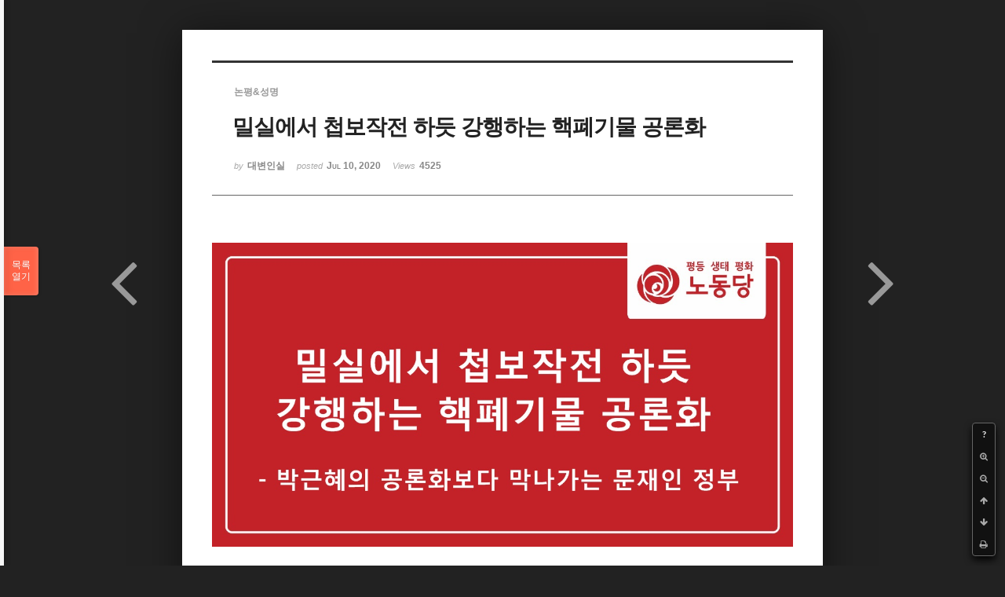

--- FILE ---
content_type: text/html; charset=UTF-8
request_url: http://old.laborparty.kr/index.php?mid=bd_news_comment&document_srl=1790873&listStyle=viewer&page=4
body_size: 7548
content:
<!DOCTYPE html>
<html lang="ko">
<head>
<!-- META -->
<meta charset="utf-8">
<meta name="Generator" content="XpressEngine">
<meta http-equiv="X-UA-Compatible" content="IE=edge">
<!-- TITLE -->
<title>밀실에서 첩보작전 하듯 강행하는 핵폐기물 공론화 - 노동당 - laborparty.kr</title>
<!-- CSS -->
<link rel="stylesheet" href="/common/css/xe.min.css?20141119150425" />
<link rel="stylesheet" href="/common/js/plugins/ui/jquery-ui.min.css?20141119150425" />
<link rel="stylesheet" href="https://maxcdn.bootstrapcdn.com/font-awesome/4.2.0/css/font-awesome.min.css" />
<link rel="stylesheet" href="/modules/board/skins/sketchbook5/css/board.css?20141119150523" />
<!--[if lt IE 9]><link rel="stylesheet" href="/modules/board/skins/sketchbook5/css/ie8.css?20141119150523" />
<![endif]--><link rel="stylesheet" href="/modules/board/skins/sketchbook5/css/print.css?20141119150523" media="print" />
<link rel="stylesheet" href="/modules/board/skins/sketchbook5/css/jquery.mCustomScrollbar.css?20141119150523" />
<link rel="stylesheet" href="/modules/editor/styles/xeStyle/style.css?20141119150424" />
<!-- JS -->
<!--[if lt IE 9]><script src="/common/js/jquery-1.x.min.js?20141119150425"></script>
<![endif]--><!--[if gte IE 9]><!--><script src="/common/js/jquery.min.js?20150209145126"></script>
<![endif]--><script src="/common/js/x.min.js?20141119150425"></script>
<script src="/common/js/xe.min.js?20141119150425"></script>
<script src="/modules/board/tpl/js/board.min.js?20141119150425"></script>
<!--[if lt IE 9]><script src="/common/js/html5.js"></script><![endif]-->
<!-- RSS -->
<link rel="alternate" type="application/rss+xml" title="RSS" href="http://old.laborparty.kr/bd_news_comment/rss" /><link rel="alternate" type="application/atom+xml" title="Atom" href="http://old.laborparty.kr/bd_news_comment/atom" /><!-- ICON -->
<link rel="shortcut icon" href="files/attach/xeicon/favicon.ico" /><link rel="apple-touch-icon" href="./modules/admin/tpl/img/mobiconSample.png" />
<script>
						if(!captchaTargetAct) {var captchaTargetAct = [];}
						captchaTargetAct.push("procBoardInsertDocument","procBoardInsertComment","procIssuetrackerInsertIssue","procIssuetrackerInsertHistory","procTextyleInsertComment");
						</script>

<meta name="viewport" content="width=device-width, initial-scale=1, minimum-scale=1, maximum-scale=1, user-scalable=yes, target-densitydpi=medium-dpi" />
<style> .xe_content { font-size:12px; }</style>
<link rel="canonical" href="http://old.laborparty.kr/bd_news_comment/1790873" />
<meta property="description" content="밀실에서 첩보작전 하듯 이루어지는 공론화라니... - 박근혜의 공론화보다 막나가는 문재인정부의 핵폐기물 재검토위원회   정부가 밀실에서 일방적으로 핵폐기물 저장소를 짓기 위한 공론화 과정을 밀어붙이고 있다. 박근혜정부와 똑같은 방식으로 일방적으로 진행되고 있지만, 강행할 태세다. 사용후핵연료 관리정책 재검토위원회(이하 재검토위원회)가 7월 10일부터 12일까지 시민참여단 종합토론을 개최할 예정이다. 전..." />
<meta property="og:type" content="article" />
<meta property="og:url" content="http://old.laborparty.kr/bd_news_comment/1790873" />
<meta property="og:site_name" content="laborparty.kr" />
<meta property="og:title" content="밀실에서 첩보작전 하듯 강행하는 핵폐기물 공론화 - 노동당 - laborparty.kr" />
<meta property="og:description" content="밀실에서 첩보작전 하듯 이루어지는 공론화라니... - 박근혜의 공론화보다 막나가는 문재인정부의 핵폐기물 재검토위원회   정부가 밀실에서 일방적으로 핵폐기물 저장소를 짓기 위한 공론화 과정을 밀어붙이고 있다. 박근혜정부와 똑같은 방식으로 일방적으로 진행되고 있지만, 강행할 태세다. 사용후핵연료 관리정책 재검토위원회(이하 재검토위원회)가 7월 10일부터 12일까지 시민참여단 종합토론을 개최할 예정이다. 전..." />
<meta property="og:article:author" content="대변인실" />
<meta property="og:image" content="http://old.laborparty.kr/./files/attach/images/145/873/790/001/1b42bc983348e1252e7627386a4758a1.jpg" />

<style type="text/css"> 
.css3pie{behavior:url(addons/css3pie/PIE.htc)}
</style>
		
<style data-id="bdCss">
.bd a:focus,.bd input:focus,.bd button:focus,.bd textarea:focus,.bd select:focus{outline-color:#ff6347;}
.bd .replyNum{color:#ff6347 !important}
.bd .trackbackNum{color:#dc143c !important}
.bd.fdb_count .replyNum{background:#ff6347;}
.bd.fdb_count .trackbackNum{background:#dc143c;}
.bd em,.bd .color{color:#ff6347;}
.bd .shadow{text-shadow:1px 1px 1px #dc143c;}
.bd .bolder{color:#ff6347;text-shadow:2px 2px 4px #dc143c;}
.bd .bg_color{background-color:#ff6347;}
.bd .bg_f_color{background-color:#ff6347;background:-webkit-linear-gradient(#FFF -50%,#ff6347 50%);background:linear-gradient(to bottom,#FFF -50%,#ff6347 50%);}
.bd .border_color{border-color:#ff6347;}
.bd .bx_shadow{box-shadow:0 0 2px #dc143c;}
.viewer_with.on:before{background-color:#ff6347;box-shadow:0 0 2px #ff6347;}
.bd_zine.zine li:first-child,.bd_tb_lst.common_notice tr:first-child td{margin-top:2px;border-top:1px solid #DDD}
.bd_zine .info b,.bd_zine .info a{color:#dc143c;}
.bd_zine.card h3{color:#ff6347;}
</style>
<style>
body,input,textarea,select,button,table{font-family:;}
#viewer .rd_trb,#viewer #trackback{display:none}
</style><script>
//<![CDATA[
var current_url = "http://old.laborparty.kr/?mid=bd_news_comment&document_srl=1790873&listStyle=viewer&page=4";
var request_uri = "http://old.laborparty.kr/";
var current_mid = "bd_news_comment";
var waiting_message = "서버에 요청 중입니다. 잠시만 기다려주세요.";
var ssl_actions = new Array();
var default_url = "http://old.laborparty.kr";
xe.current_lang = "ko";
xe.cmd_find = "찾기";
xe.cmd_cancel = "취소";
xe.cmd_confirm = "확인";
xe.msg_no_root = "루트는 선택 할 수 없습니다.";
xe.msg_no_shortcut = "바로가기는 선택 할 수 없습니다.";
xe.msg_select_menu = "대상 메뉴 선택";
//]]>
</script>
</head>
<body class="viewer_blk">
<!--#JSPLUGIN:ui--><!--#Meta:https://maxcdn.bootstrapcdn.com/font-awesome/4.2.0/css/font-awesome.min.css--><script>//<![CDATA[
var lang_type = "ko";
var bdLogin = "로그인 하시겠습니까?@http://old.laborparty.kr/index.php?mid=bd_news_comment&document_srl=1790873&listStyle=viewer&page=4&act=dispMemberLoginForm";
jQuery(function($){
	board('#bd_145_1790873');
});
//]]></script>

<div id="viewer" class="white viewer_style rd_nav_blk">
	<div id="bd_145_1790873" class="bd clear   hover_effect" data-default_style="viewer" data-bdFilesType="" data-bdNavSide="N" style="max-width:px">
		<div id="rd_ie" class="ie8_only"><i class="tl"></i><i class="tc"></i><i class="tr"></i><i class="ml"></i><i class="mr"></i><i class="bl"></i><i class="bc"></i><i class="br"></i></div>
		<div class="rd rd_nav_style2 clear" style="padding:;" data-docSrl="1790873">
	
	<div class="rd_hd clear" style="">
		
				
		<div class="blog v" style="text-align:;;">
			<div class="top_area ngeb np_18px" style="text-align:">
				<span title="Category">
					<b class="cate"><strong style="color:">논평&amp;성명</strong></b>
				</span>											</div>
			<h1 class="font ngeb" style=";-webkit-animation-name:rd_h1_v;-moz-animation-name:rd_h1_v;animation-name:rd_h1_v;">밀실에서 첩보작전 하듯 강행하는 핵폐기물 공론화</h1>						<div class="btm_area ngeb np_18px" style="text-align:"> 
								<span><small>by </small><b>대변인실</b></span>				<span title="2020.07.10 07:13"><small>posted </small><b class="date">Jul 10, 2020</b></span>				<span><small>Views</small> <b>4525</b></span>											</div>
		</div>		
				
				
				
				
				<div class="rd_nav_side">
			<div class="rd_nav img_tx fr m_btn_wrp">
		<div class="help bubble left m_no">
		<a class="text" href="#" onclick="jQuery(this).next().fadeToggle();return false;">?</a>
		<div class="wrp">
			<div class="speech">
				<h4>단축키</h4>
				<p><strong><i class="fa fa-long-arrow-left"></i><span class="blind">Prev</span></strong>이전 문서</p>
				<p><strong><i class="fa fa-long-arrow-right"></i><span class="blind">Next</span></strong>다음 문서</p>
				<p><strong>ESC</strong>닫기</p>			</div>
			<i class="edge"></i>
			<i class="ie8_only bl"></i><i class="ie8_only br"></i>
		</div>
	</div>		<a class="font_plus bubble" href="#" title="크게"><i class="fa fa-search-plus"></i><b class="tx">크게</b></a>
	<a class="font_minus bubble" href="#" title="작게"><i class="fa fa-search-minus"></i><b class="tx">작게</b></a>
			<a class="back_to bubble m_no" href="#bd_145_1790873" title="위로"><i class="fa fa-arrow-up"></i><b class="tx">위로</b></a>
	<a class="back_to bubble m_no" href="#rd_end_1790873" title="(목록) 아래로"><i class="fa fa-arrow-down"></i><b class="tx">아래로</b></a>
	<a class="comment back_to bubble if_viewer m_no" href="#1790873_comment" title="댓글로 가기"><i class="fa fa-comment"></i><b class="tx">댓글로 가기</b></a>
	<a class="print_doc bubble m_no this" href="http://old.laborparty.kr/index.php?mid=bd_news_comment&amp;document_srl=1790873&amp;listStyle=viewer&amp;page=4" title="인쇄"><i class="fa fa-print"></i><b class="tx">인쇄</b></a>			</div>		</div>			</div>
	
		
	<div class="rd_body clear">
		
				
				
				<article><!--BeforeDocument(1790873,1632119)--><div class="document_1790873_1632119 xe_content"><img src="http://www2.laborparty.kr/files/attach/images/145/873/790/001/1b42bc983348e1252e7627386a4758a1.jpg" alt="밀실에서 첩보작전하듯 강행하는 문재인의 핵폐기물 공론화.jpg" width="1200" height="627" style="" />
<p style=""><strong><span style="font-size: 24px;">밀실에서 첩보작전 하듯 이루어지는 공론화라니...</span></strong></p>
<p style=""><strong><span style="font-size: 18px;">- 박근혜의 공론화보다 막나가는 문재인정부의 핵폐기물 재검토위원회</span></strong></p>
<p style=""><br /></p>
<p style=""><br /></p>
<p style=""><span style="font-size: 14px;">정부가 밀실에서 일방적으로 핵폐기물 저장소를 짓기 위한 공론화 과정을 밀어붙이고 있다. 박근혜정부와 똑같은 방식으로 일방적으로 진행되고 있지만, 강행할 태세다.</span></p>
<p style=""><span style="font-size: 14px;">사용후핵연료 관리정책 재검토위원회(이하 재검토위원회)가 7월 10일부터 12일까지 시민참여단 종합토론을 개최할 예정이다. 전국 14개 권역에서 이루어지지지만, 장소는 극비에 부쳐졌다. 지난 5월 23일 개최된&nbsp; '사용후핵연료 관리정책 재검토위원회 전국 공론화 시민참여단'(이하 시민참여단)' 의 오리엔테이션은 개최 사실 자체도 극비에 부쳐져 진행된 바 있다.&nbsp;</span><br /></p>
<p style=""><span style="font-size: 14px;">이번에 진행되는 종합토론회도 식구들에게조차 알리지 말아 달라는 주문을 시민참여단이 받았다고 한다. 온라인으로 진행되는 토론회의 영상 송출장소도 대전으로 예정되어 있었으나, 시민사회단체의 항의집회를 의식했기 때문인지 서울 코엑스로 하루 전에 첩보작전 하듯 변경되었다. 밀실에서 첩보작전처럼 진행되는 공론화라니, 과연 민주정부에서 가능하기나 한 일인지 혀를 내두를 지경이다.</span><br /></p>
<p style=""><br /></p>
<p style=""><span style="font-size: 14px;">재검토위원회는 이미 출발부터 문제였다. 발족 당시부터 지역주민과 사용후핵연료 관련 전문가, 시민사회 참여가 배제되어 ‘반쪽짜리’라는 비판을 받아왔고, 결국 재검토위원회 위원장이 지난 6월 26일에 사퇴했다. 정정화 재검토위원회 위원장은 “시민사회 참여를 이끌어내지 못한 데 대한 책임을 지겠다”며 25일 사퇴 의사를 밝혔다. 정 위원장은 “재공론화가 성공하려면 탈핵 시민사회계를 포함하는 쪽으로 위원회를 재구성하고, 원전산업정책 주관부처인 산업부가 아니라 대통령 직속 또는 국무총리 산하 기구에서 추진해야 중립성과 공정을 담보할 수 있다”라고 사퇴 기자회견에서 말했다.&nbsp;</span></p>
<p style=""><span style="font-size: 14px;">포화가 임박한 경주 월성핵발전소의 사용후핵연료 임시저장시설(맥스터) 증설 여부에 대한 의견 수렴을 주관하는 지역실행기구도 파행을 거듭하고 있다. 울산 북구는 맥스터가 예정된 월성과 인접하여 있으며 경주 시내보다 더 가깝다. 100만명 이상의 주민들이 영향을 받는 지역이지만 핵발전소 소재지가 아니라는 이유로 지역실행기구에서 배제되었다. 급기야 울산 시민들은 자체적으로 울산 북구에서 5만명 이상이 참여하는 주민투표를 추진하여 94.8%가 맥스터 건설을 반대한다는 공론을 모으기에 이르렀다.&nbsp;</span><br /></p>
<p style=""><span style="font-size: 14px;">박근혜의 핵폐기물 공론화위원회와 똑같은 문제가 반복되고 있는 것이다. 박근혜 정부의 공론화위원회가 비판을 받고 가동을 멈춘 것에 비해, 문재인 정부의 재검토위원회는 숱한 비판과 위원장의 사퇴에도 불구하고 폭력적으로 강행하고 있다는 것이 다르다면 다른 점이다.&nbsp;</span><br /></p>
<p style=""><br /></p>
<p style=""><span style="font-size: 14px;">문재인 정부의 핵정책이 탈핵이라는 기만적인 가면을 벗고 핵진흥정책을 향해 폭주하고 있다. 그동안 문재인 정부는 핵발전소의 설계수명을 모두 마친 후 폐기하는 것을 소위 탈핵이라고 하는가 하면, 임기 내에 4기의 핵발전소를 증설하고, 60년 후 완성되며 다음 정권에서 이어받을지 여부조차 불분한 소위&nbsp; 탈핵로드맵을 통해 탈핵정부라는 허울을 얻은 바 있다. 이제 거추장스런 허울을 벗고 핵진흥정책에 기반을 둔 핵폐기물 정책을 폭력적으로 강행하고 있다.&nbsp;</span></p>
<p style=""><span style="font-size: 14px;">말과 행동이 다른 문재인 정부의 행태가 핵발전 분야에서도 고스란히 드러나고 있다. 고준위 핵폐기물 재검토위원회를 해체하라, 원자력 진흥법 폐기하라, 원자력진흥위원회 해체하라, 제5차 원자력진흥종합계획 전면 폐기하라, 핵발전소의 조속한 중단 계획 수립하라. 그래야 탈핵정부라는 진정성을 인정받을 수 있을 것이다.</span><br /></p>
<p style="font-size: 12px;"><span style="font-size: 14px;">
</span></p>
<p style="font-size: 12px;"><br /></p>
<p style="text-align: center; font-size: 12px;"><strong><span style="font-size: 18px;">2020.07.10.</span></strong></p>
<p style="text-align: center; font-size: 12px;"><strong><br /></strong></p>
<p style="text-align: center; font-size: 12px;"><strong><span style="font-size: 18px;">노동당 대변인 이건수</span></strong></p></div><!--AfterDocument(1790873,1632119)--></article>
				
					</div>
	
	<div class="rd_ft">
		
				
		<div class="bd_prev_next clear">
						<div style="max-width:px">
				<a class="bd_rd_prev bubble no_bubble fl right" href="http://old.laborparty.kr/index.php?mid=bd_news_comment&amp;document_srl=1790892&amp;listStyle=viewer&amp;page=4">
					<span class="p"><em class="link"><i class="fa fa-angle-left"></i> Prev</em> 백선엽의 국립묘지 안장을 취소하라</span>					<i class="fa fa-angle-left"></i>
					<span class="wrp prev_next">
						<span class="speech">
							<img src="http://old.laborparty.kr/files/thumbnails/892/790/001/90x90.ratio.jpg" alt="" />							<b>백선엽의 국립묘지 안장을 취소하라</b>
							<span><em>2020.07.13</em><small>by </small>대변인실</span>
						</span><i class="edge"></i>
						<i class="ie8_only bl"></i><i class="ie8_only br"></i>
					</span>
				</a>				
								<a class="bd_rd_next bubble no_bubble fr left" href="http://old.laborparty.kr/index.php?mid=bd_news_comment&amp;document_srl=1790865&amp;listStyle=viewer&amp;page=4">
					<span class="p">[논평] 성폭력 가해자의 편에 서지마라 <em class="link">Next <i class="fa fa-angle-right"></i></em></span>					<i class="fa fa-angle-right"></i>
					<span class="wrp prev_next">
						<span class="speech">
							<img src="http://old.laborparty.kr/files/thumbnails/865/790/001/90x90.ratio.jpg" alt="" />							<b>[논평] 성폭력 가해자의 편에 서지마라</b>
							<span><em>2020.07.09</em><small>by </small>노동당</span>
						</span><i class="edge"></i>
						<i class="ie8_only bl"></i><i class="ie8_only br"></i>
					</span>
				</a>			</div>
					</div>		
				
						
				
		<div class="rd_ft_nav clear">
						
						
						<div class="rd_nav img_tx fr m_btn_wrp">
				<a class="back_to bubble m_no" href="#bd_145_1790873" title="위로"><i class="fa fa-arrow-up"></i><b class="tx">위로</b></a>
	<a class="back_to bubble m_no" href="#rd_end_1790873" title="(목록) 아래로"><i class="fa fa-arrow-down"></i><b class="tx">아래로</b></a>
	<a class="comment back_to bubble if_viewer m_no" href="#1790873_comment" title="댓글로 가기"><i class="fa fa-comment"></i><b class="tx">댓글로 가기</b></a>
	<a class="print_doc bubble m_no this" href="http://old.laborparty.kr/index.php?mid=bd_news_comment&amp;document_srl=1790873&amp;listStyle=viewer&amp;page=4" title="인쇄"><i class="fa fa-print"></i><b class="tx">인쇄</b></a>			</div>					</div>
	</div>
	
		
	</div>
<hr id="rd_end_1790873" class="rd_end clear" />		<div id="viewer_lst" class="">
			<button type="button" id="viewer_lst_tg" class="ngeb bg_color">목록<br /><span class="tx_open">열기</span><span class="tx_close">닫기</span></button>
			<h3 class="ui_font">Articles</h3>
			<div id="viewer_lst_scroll">
				<ul>
					<li>
						<a class="clear" href="http://old.laborparty.kr/index.php?mid=bd_news_comment&amp;document_srl=1791154&amp;listStyle=viewer&amp;page=4">
							<span class="tmb"><img src="http://old.laborparty.kr/files/thumbnails/154/791/001/90x90.ratio.jpg" alt="" /></span>							<span class="tl">진보당 김재연 신임 상임대표 노동당 예방(2020.07.30)</span>
							<span class="meta"><strong>노동당</strong>2020.07.30 21:26</span>
						</a>
					</li><li>
						<a class="clear" href="http://old.laborparty.kr/index.php?mid=bd_news_comment&amp;document_srl=1791144&amp;listStyle=viewer&amp;page=4">
							<span class="tmb"><img src="http://old.laborparty.kr/files/thumbnails/144/791/001/90x90.ratio.jpg" alt="" /></span>							<span class="tl">[논평] 검찰을 정권의 종복으로 만들겠다는 것인가?</span>
							<span class="meta"><strong>노동당</strong>2020.07.29 16:34</span>
						</a>
					</li><li>
						<a class="clear" href="http://old.laborparty.kr/index.php?mid=bd_news_comment&amp;document_srl=1791102&amp;listStyle=viewer&amp;page=4">
							<span class="tmb"><img src="http://old.laborparty.kr/files/thumbnails/102/791/001/90x90.ratio.jpg" alt="" /></span>							<span class="tl">지분으로 납부하는 토지보유세 신설하고, 무상임대주택 1,000만호 공급하자</span>
							<span class="meta"><strong>노동당</strong>2020.07.24 14:46</span>
						</a>
					</li><li>
						<a class="clear" href="http://old.laborparty.kr/index.php?mid=bd_news_comment&amp;document_srl=1791029&amp;listStyle=viewer&amp;page=4">
							<span class="tmb"><img src="http://old.laborparty.kr/files/thumbnails/029/791/001/90x90.ratio.jpg" alt="" /></span>							<span class="tl">한미연합훈련을 즉각 그리고 영원히 중단하라.</span>
							<span class="meta"><strong>대변인실</strong>2020.07.22 16:09</span>
						</a>
					</li><li>
						<a class="clear" href="http://old.laborparty.kr/index.php?mid=bd_news_comment&amp;document_srl=1790948&amp;listStyle=viewer&amp;page=4">
							<span class="tmb"><img src="http://old.laborparty.kr/files/thumbnails/948/790/001/90x90.ratio.jpg" alt="" /></span>							<span class="tl"><span style="font-weight:bold;">[72주년 제헌절 기념 노동당 특별 성명서] 사회주의 헌법을 제안합니다</span></span>
							<span class="meta"><strong>노동당</strong>2020.07.17 20:12</span>
						</a>
					</li><li>
						<a class="clear" href="http://old.laborparty.kr/index.php?mid=bd_news_comment&amp;document_srl=1790920&amp;listStyle=viewer&amp;page=4">
							<span class="tmb"><img src="http://old.laborparty.kr/files/thumbnails/920/790/001/90x90.ratio.jpg" alt="" /></span>							<span class="tl">문재인 정부는 핵무기금지조약 즉각 비준하라</span>
							<span class="meta"><strong>노동당</strong>2020.07.16 16:36</span>
						</a>
					</li><li>
						<a class="clear" href="http://old.laborparty.kr/index.php?mid=bd_news_comment&amp;document_srl=1790909&amp;listStyle=viewer&amp;page=4">
							<span class="tmb"><img src="http://old.laborparty.kr/files/thumbnails/909/790/001/90x90.ratio.jpg" alt="" /></span>							<span class="tl">역대 최악의 노동무시, 최고의 재벌존중 정부</span>
							<span class="meta"><strong>노동당</strong>2020.07.15 15:44</span>
						</a>
					</li><li>
						<a class="clear" href="http://old.laborparty.kr/index.php?mid=bd_news_comment&amp;document_srl=1790907&amp;listStyle=viewer&amp;page=4">
							<span class="tmb"><img src="http://old.laborparty.kr/files/thumbnails/907/790/001/90x90.ratio.jpg" alt="" /></span>							<span class="tl">서울시와 민주당은 진실 규명의 책임을 져야 한다</span>
							<span class="meta"><strong>노동당</strong>2020.07.15 09:16</span>
						</a>
					</li><li>
						<a class="clear" href="http://old.laborparty.kr/index.php?mid=bd_news_comment&amp;document_srl=1790892&amp;listStyle=viewer&amp;page=4">
							<span class="tmb"><img src="http://old.laborparty.kr/files/thumbnails/892/790/001/90x90.ratio.jpg" alt="" /></span>							<span class="tl">백선엽의 국립묘지 안장을 취소하라</span>
							<span class="meta"><strong>대변인실</strong>2020.07.13 20:24</span>
						</a>
					</li><li>
						<a class="clear on" href="http://old.laborparty.kr/index.php?mid=bd_news_comment&amp;document_srl=1790873&amp;listStyle=viewer&amp;page=4">
							<span class="tmb"><img src="http://old.laborparty.kr/files/thumbnails/873/790/001/90x90.ratio.jpg" alt="" /></span>							<span class="tl">밀실에서 첩보작전 하듯 강행하는 핵폐기물 공론화</span>
							<span class="meta"><strong>대변인실</strong>2020.07.10 07:13</span>
						</a>
					</li><li>
						<a class="clear" href="http://old.laborparty.kr/index.php?mid=bd_news_comment&amp;document_srl=1790865&amp;listStyle=viewer&amp;page=4">
							<span class="tmb"><img src="http://old.laborparty.kr/files/thumbnails/865/790/001/90x90.ratio.jpg" alt="" /></span>							<span class="tl">[논평] 성폭력 가해자의 편에 서지마라<b>1</b></span>
							<span class="meta"><strong>노동당</strong>2020.07.09 17:11</span>
						</a>
					</li><li>
						<a class="clear" href="http://old.laborparty.kr/index.php?mid=bd_news_comment&amp;document_srl=1790699&amp;listStyle=viewer&amp;page=4">
							<span class="tmb"><img src="http://old.laborparty.kr/files/thumbnails/699/790/001/90x90.ratio.jpg" alt="" /></span>							<span class="tl">검찰은 이재용을 당장 기소하라</span>
							<span class="meta"><strong>대변인실</strong>2020.06.29 10:52</span>
						</a>
					</li><li>
						<a class="clear" href="http://old.laborparty.kr/index.php?mid=bd_news_comment&amp;document_srl=1790689&amp;listStyle=viewer&amp;page=4">
							<span class="tmb"><img src="http://old.laborparty.kr/files/thumbnails/689/790/001/90x90.ratio.jpg" alt="" /></span>							<span class="tl">공정이란 무엇인가?</span>
							<span class="meta"><strong>대변인실</strong>2020.06.26 15:07</span>
						</a>
					</li><li>
						<a class="clear" href="http://old.laborparty.kr/index.php?mid=bd_news_comment&amp;document_srl=1790361&amp;listStyle=viewer&amp;page=4">
							<span class="tmb"><img src="http://old.laborparty.kr/files/thumbnails/361/790/001/90x90.ratio.jpg" alt="" /></span>							<span class="tl">과도한 북한의 긴장조성 행위와 정부의 현명하지 못한 맞대응</span>
							<span class="meta"><strong>대변인실</strong>2020.06.18 13:44</span>
						</a>
					</li><li>
						<a class="clear" href="http://old.laborparty.kr/index.php?mid=bd_news_comment&amp;document_srl=1790213&amp;listStyle=viewer&amp;page=4">
							<span class="tmb"><img src="http://old.laborparty.kr/files/thumbnails/213/790/001/90x90.ratio.jpg" alt="" /></span>							<span class="tl">행동하지 않는 문재인 정부</span>
							<span class="meta"><strong>노동당</strong>2020.06.11 09:35</span>
						</a>
					</li><li>
						<a class="clear" href="http://old.laborparty.kr/index.php?mid=bd_news_comment&amp;document_srl=1790197&amp;listStyle=viewer&amp;page=4">
							<span class="tmb"><img src="http://old.laborparty.kr/files/thumbnails/197/790/001/90x90.ratio.jpg" alt="" /></span>							<span class="tl">대한민국은 삼성공화국이다</span>
							<span class="meta"><strong>노동당</strong>2020.06.09 17:04</span>
						</a>
					</li><li>
						<a class="clear" href="http://old.laborparty.kr/index.php?mid=bd_news_comment&amp;document_srl=1789819&amp;listStyle=viewer&amp;page=4">
							<span class="tmb"><img src="http://old.laborparty.kr/files/thumbnails/819/789/001/90x90.ratio.jpg" alt="" /></span>							<span class="tl">광주 (주)조선우드 고 김재순 청년 노동자 사망 사건은 자본주의체제가 불러온 살인이다</span>
							<span class="meta"><strong>노동당</strong>2020.05.28 17:06</span>
						</a>
					</li><li>
						<a class="clear" href="http://old.laborparty.kr/index.php?mid=bd_news_comment&amp;document_srl=1789813&amp;listStyle=viewer&amp;page=4">
							<span class="tmb"><img src="http://old.laborparty.kr/files/thumbnails/813/789/001/90x90.ratio.jpg" alt="" /></span>							<span class="tl">선거관련 악법으로 엉뚱한 사람만 괴롭히는 부산 경찰</span>
							<span class="meta"><strong>노동당</strong>2020.05.28 15:03</span>
						</a>
					</li><li>
						<a class="clear" href="http://old.laborparty.kr/index.php?mid=bd_news_comment&amp;document_srl=1789546&amp;listStyle=viewer&amp;page=4">
							<span class="tmb"><img src="http://old.laborparty.kr/files/thumbnails/546/789/001/90x90.ratio.jpg" alt="" /></span>							<span class="tl">집시법 11조는 여전히 위헌이다.</span>
							<span class="meta"><strong>노동당</strong>2020.05.22 10:33</span>
						</a>
					</li><li>
						<a class="clear" href="http://old.laborparty.kr/index.php?mid=bd_news_comment&amp;document_srl=1789489&amp;listStyle=viewer&amp;page=4">
							<span class="tmb"><img src="http://old.laborparty.kr/files/thumbnails/489/789/001/90x90.ratio.jpg" alt="" /></span>							<span class="tl">중앙뉴스_소수정당 시리즈_월간 노동당 1~6</span>
							<span class="meta"><strong>노동당</strong>2020.05.20 12:05</span>
						</a>
					</li>				</ul>
			</div>
			<div id="viewer_pn" class="bd_pg clear">
								 
				<a href="http://old.laborparty.kr/index.php?mid=bd_news_comment&amp;document_srl=1790873&amp;listStyle=viewer&amp;page=1">1</a>								 
				<a href="http://old.laborparty.kr/index.php?mid=bd_news_comment&amp;document_srl=1790873&amp;listStyle=viewer&amp;page=2">2</a>								 
				<a href="http://old.laborparty.kr/index.php?mid=bd_news_comment&amp;document_srl=1790873&amp;listStyle=viewer&amp;page=3">3</a>								<strong class="this">4</strong> 
												 
				<a href="http://old.laborparty.kr/index.php?mid=bd_news_comment&amp;document_srl=1790873&amp;listStyle=viewer&amp;page=5">5</a>								 
				<a href="http://old.laborparty.kr/index.php?mid=bd_news_comment&amp;document_srl=1790873&amp;listStyle=viewer&amp;page=6">6</a>								 
				<a href="http://old.laborparty.kr/index.php?mid=bd_news_comment&amp;document_srl=1790873&amp;listStyle=viewer&amp;page=7">7</a>								 
				<a href="http://old.laborparty.kr/index.php?mid=bd_news_comment&amp;document_srl=1790873&amp;listStyle=viewer&amp;page=8">8</a>								 
				<a href="http://old.laborparty.kr/index.php?mid=bd_news_comment&amp;document_srl=1790873&amp;listStyle=viewer&amp;page=9">9</a>								 
				<a href="http://old.laborparty.kr/index.php?mid=bd_news_comment&amp;document_srl=1790873&amp;listStyle=viewer&amp;page=10">10</a>							</div>			<button type="button" class="tg_close2" onClick="jQuery('#viewer_lst_tg').click();">X</button>
		</div>		</div></div><!-- ETC -->
<div class="wfsr"></div>
<script src="/addons/captcha/captcha.min.js?20180310181626"></script><script src="/files/cache/js_filter_compiled/d046d1841b9c79c545b82d3be892699d.ko.compiled.js?20200403120746"></script><script src="/files/cache/js_filter_compiled/1bdc15d63816408b99f674eb6a6ffcea.ko.compiled.js?20200403120746"></script><script src="/files/cache/js_filter_compiled/9b007ee9f2af763bb3d35e4fb16498e9.ko.compiled.js?20200403120746"></script><script src="/addons/autolink/autolink.js?20141119150426"></script><script src="/common/js/plugins/ui/jquery-ui.min.js?20141119150425"></script><script src="/common/js/plugins/ui/jquery.ui.datepicker-ko.js?20141119150425"></script><script src="/addons/resize_image/js/resize_image.min.js?20141119150426"></script><script src="/modules/board/skins/sketchbook5/js/imagesloaded.pkgd.min.js?20141119150523"></script><script src="/modules/board/skins/sketchbook5/js/jquery.cookie.js?20141119150523"></script><script src="/modules/editor/skins/xpresseditor/js/xe_textarea.min.js?20141119150422"></script><script src="/modules/board/skins/sketchbook5/js/jquery.autogrowtextarea.min.js?20141119150523"></script><script src="/modules/board/skins/sketchbook5/js/board.js?20141119150523"></script><script src="/modules/board/skins/sketchbook5/js/viewer.js?20141119150523"></script><script src="/modules/board/skins/sketchbook5/js/jquery.mousewheel.min.js?20141119150523"></script><script src="/modules/board/skins/sketchbook5/js/jquery.mCustomScrollbar.min.js?20141119150523"></script></body>
</html>
